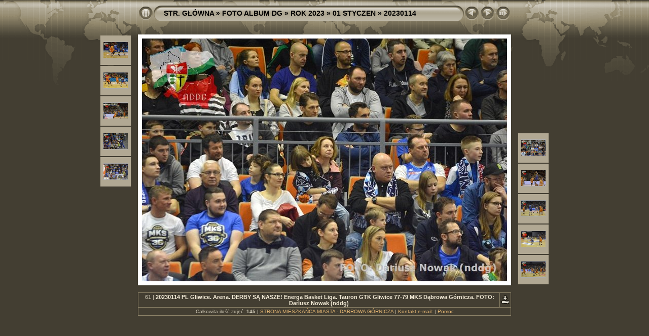

--- FILE ---
content_type: text/html
request_url: https://dabrowa.pl/DG_FOTO_ALBUM/ALBUM/ROK_2023/01_STYCZEN/20230114/slides/20230114_061_pl_gliwice_arena_energa-basket-liga_tauron-gtk-gliwice_77-79_mks-dg.html
body_size: 17170
content:
<!DOCTYPE html PUBLIC "-//W3C//DTD XHTML 1.0 Transitional//EN" "http://www.w3.org/TR/xhtml1/DTD/xhtml1-transitional.dtd">
<html xmlns="http://www.w3.org/1999/xhtml" lang="pl" xml:lang="pl">
<!-- saved from url=(0014)about:internet -->
<!-- saved from url=(0014)about:internet -->
<head>
<meta http-equiv="Content-Type" content="text/html;charset=UTF-8" />
<meta name="Keywords" content="photo,album,gallery,20230114_061_pl_gliwice_arena_energa-basket-liga_tauron-gtk-gliwice_77-79_mks-dg,20230114_061_pl_gliwice_arena_energa-basket-liga_tauron-gtk-gliwice_77-79_mks-dg" />
<meta name="Description" content="20230114 PL Gliwice. Arena. DERBY SĄ NASZE! Energa Basket Liga. Tauron GTK Gliwice 77-79 MKS Dąbrowa Górnicza. FOTO: Dariusz Nowak (nddg)" />
<meta http-equiv="Page-Enter" content="blendTrans(Duration=0.5)" />
<meta http-equiv="Page-Exit" content="blendTrans(Duration=0.5)" />
<title>STR. GŁÓWNA/FOTO ALBUM DG/ROK 2023/01 STYCZEN/20230114/20230114_061_pl_gliwice_arena_energa-basket-liga_tauron-gtk-gliwice_77-79_mks-dg</title>
<script type="text/javascript" src="../../../../res/embedmovie.js"></script>
<script type="text/javascript">
/* <![CDATA[ */
function preventDefault(e) {
	if (document.addEventListener) e.preventDefault();
	else e.returnValue=false;
	return false;
}
function keypress(e) {
	if(typeof _jaWidgetFocus != 'undefined' && _jaWidgetFocus) return true;
	if(document.activeElement && document.activeElement.nodeName == 'input') return true;
	if(!e) var e=window.event;
	if(e.keyCode) keyCode=e.keyCode; 
	else if(e.which) keyCode=e.which;
	switch(keyCode) {
		case 8: window.location="../index.html"; return preventDefault(e); break;
		case 63235: case 39: window.location="20230114_062_pl_gliwice_arena_energa-basket-liga_tauron-gtk-gliwice_77-79_mks-dg.html"+""; return preventDefault(e); break;
		case 63234: case 37: window.location="20230114_060_pl_gliwice_arena_energa-basket-liga_tauron-gtk-gliwice_77-79_mks-dg.html"+""; return preventDefault(e); break;
		case 63273: case 36: window.location="20230114_001_pl_gliwice_arena_energa-basket-liga_tauron-gtk-gliwice_77-79_mks-dg.html"+""; return preventDefault(e); break;
		case 63275: case 35: window.location="20230114_145_pl_gliwice_arena_energa-basket-liga_tauron-gtk-gliwice_77-79_mks-dg.html"+""; return preventDefault(e); break;
		case 32: show_down(); setTimeout('show_out()', 200); return preventDefault(e); break;
	}
	return true;
}
function setuplisteners() {
	var isFF = navigator.userAgent.indexOf('Gecko') > -1 && navigator.userAgent.indexOf('KHTML') == -1;
	if (document.addEventListener) {
		document.addEventListener('keypress',keypress,false);
	}
	else if (document.attachEvent) {
		document.attachEvent('onkeydown',keypress);
		
	}
}
idx0 = new Image(31,31); idx0.src = "../../../../res/idx.gif";
idx1 = new Image(31,31); idx1.src = "../../../../res/idx1.gif";
next0 = new Image(31,31);next0.src = "../../../../res/next.gif";
next1 = new Image(31,31);next1.src = "../../../../res/next1.gif";
prev0 = new Image(31,31);prev0.src = "../../../../res/prev.gif";
prev1 = new Image(31,31);prev1.src = "../../../../res/prev1.gif";
show0 = new Image(31,31);show0.src = "../../../../res/show.gif";
show1 = new Image(31,31);show1.src = "../../../../res/show1.gif";
stop0 = new Image(31,31);stop0.src = "../../../../res/stop.gif";
stop1 = new Image(31,31);stop1.src = "../../../../res/stop1.gif";

var show_param = -1;
if (window.location.search.length > 1) {
	var parms = window.location.search.substring(1,location.search.length).split("&");
	for (var i = 0; i < parms.length; i++) {		
		if(parms[i].substring(0, parms[i].indexOf("=")) == "show_param") 
			delay = show_param = parms[i].substring(parms[i].indexOf("=") + 1, parms[i].length);
	}
}
var show_delay = show_param;
function show_timer() {
	if (show_delay >= 0) {
		show_delay--;
		if (show_delay < 0 && show_param > 0) {
			window.location="20230114_062_pl_gliwice_arena_energa-basket-liga_tauron-gtk-gliwice_77-79_mks-dg.html?show_param=" + show_param + "";
		}
		else if(show_param > 0) 
			window.status='Time left: '+(show_delay + 1)+' s';
	}
	setTimeout('show_timer()', 1000);	
}
function show_over() {
	document.getElementById("show").src = (show_param >= 0)? stop1.src : show1.src;
	window.status = 'Uruchom/zatrzymaj pokaz slajdów - Podwójne kliknięcie, aby zmienić szybkość';
}
function show_out() {
	document.getElementById("show").src = (show_param >= 0)? stop0.src : show0.src;
}
function show_down() {
	el = document.getElementById("show");
	if (show_param >= 0) { 
		show_param = -1; 
		el.src = stop1.src; 
		window.status=''; 
	} 
	else { 
		show_param = 3; 
		el.src = show1.src; 
	} 
	show_delay = show_param; 
}
function change_delay() {
	delay = prompt('opóźnienie', (show_param < 0)? 3 : show_param);
	show_param = show_delay = delay; 
	document.getElementById("show").src = show1.src;
}
function generatenew(fDays) {
  now = new Date();
  nDays = now.getTime() / 86400000;
  if((nDays - fDays) <= 14)
    document.write('<span class="newlabel">&nbsp;NOWY&nbsp;<\/span>&nbsp;');
}
window.onload = function() {
	setuplisteners();
	show_timer(); show_out();
};
/* ]]> */
</script>


<link rel="stylesheet" type="text/css" href="../../../../res/styles.css" />
<link rel="stylesheet" type="text/css" href="../../../../res/substyle.css" />
<link rel="alternate" href="../album.rss" type="application/rss+xml"/>
</head>

<body id="body">
<div style="margin-left:auto; margin-right:auto; padding-bottom:10px; text-align:center;">
<table style="height:54px;" align="center" cellspacing="0" cellpadding="0" border="0">
<tr><td>
<!-- Header of slide pages -->
<table style="width:736px;" align="center" cellspacing="0" cellpadding="0" border="0">
<tr>
<td style="width:31px;">
  <a href="../index.html"><img style="border:0;" src="../../../../res/idx.gif" onmouseover="this.src=idx1.src" onmouseout="this.src=idx0.src" width="31" height="31" title=" Strona indeksu " alt="Up" id="idx" /></a></td>
<td style="width:20px;">
  <img style="border:0;" src="../../../../res/hdr_left.gif" width="20" height="31" alt="" /></td>
<td style="text-align:left; background:transparent url(../../../../res/hdr_mid.gif); background-repeat: repeat-x; white-space:nowrap;" class="title"><a href="https://www.dabrowa.com.pl" target="_parent">STR. GŁÓWNA</a> &raquo; <a href="../../../../index.html">FOTO ALBUM DG</a> &raquo; <a href="../../../index.html">ROK 2023</a> &raquo; <a href="../../index.html">01 STYCZEN</a> &raquo; <a href="../index.html">20230114</a> </td>
<td style="width:20px;">
  <img style="border:0;" src="../../../../res/hdr_right.gif" width="20" height="31" alt="" /></td>
<td style="width:31px;">
  <a href="20230114_060_pl_gliwice_arena_energa-basket-liga_tauron-gtk-gliwice_77-79_mks-dg.html"><img style="border:0;" src="../../../../res/prev.gif" onmouseover="this.src=prev1.src" onmouseout="this.src=prev0.src" width="31" height="31" title=" Poprzednie zdjęcie " alt="Prev" id="prev" /></a></td>
<td style="width:31px;">
  <a href="20230114_062_pl_gliwice_arena_energa-basket-liga_tauron-gtk-gliwice_77-79_mks-dg.html"><img style="border:0;" src="../../../../res/next.gif" onmouseover="this.src=next1.src" onmouseout="this.src=next0.src" width="31" height="31" title=" Następne zdjęcie " alt="Next" id="next" /></a></td>

<td style="width:31px;">
  <a href="javascript:void(0)"><img style="border:0;" src="../../../../res/show.gif" onmouseover="show_over();" onmouseout="show_out();" onmousedown="show_down();" ondblclick="change_delay();" width="31" height="31" title=" Uruchom/zatrzymaj pokaz slajdów - Podwójne kliknięcie, aby zmienić szybkość " alt="Slideshow" id="show" /></a></td>
</tr></table>
</td></tr></table>
<br />
<a name="picttop"></a><map name="imagemap" style="text-decoration:none; border:0;" id="imap"><area coords="0,0,240,479" href="20230114_060_pl_gliwice_arena_energa-basket-liga_tauron-gtk-gliwice_77-79_mks-dg.html" alt=" Poprzednie zdjęcie " title=" Poprzednie zdjęcie " /><area coords="480,0,720,479" href="20230114_062_pl_gliwice_arena_energa-basket-liga_tauron-gtk-gliwice_77-79_mks-dg.html" alt=" Następne zdjęcie " title=" Następne zdjęcie " /><area coords="240,0,480,479" href="../index.html" alt=" Strona indeksu " title=" Strona indeksu " /></map>
<table align="center" border="0" cellspacing="0" cellpadding="0"><tr>
<td style="vertical-align:top;"><table style="width:64px;"><tr><td style="text-align:center; padding:4px; height:50px; border:0px;" class="thumb"><a href="20230114_056_pl_gliwice_arena_energa-basket-liga_tauron-gtk-gliwice_77-79_mks-dg.html"><img src="../thumbs/20230114_056_pl_gliwice_arena_energa-basket-liga_tauron-gtk-gliwice_77-79_mks-dg.jpg" title=" 20230114 PL Gliwice. Arena. DERBY SĄ NASZE! Energa Basket Liga. Tauron GTK Gliwice 77-79 MKS Dąbrowa Górnicza. FOTO: Dariusz Nowak (nddg) " alt="20230114_056_pl_gliwice_arena_energa-basket-liga_tauron-gtk-gliwice_77-79_mks-dg" width="48" height="31" class="mthumb" /></a></td></tr><tr><td style="text-align:center; padding:4px; height:50px; border:0px;" class="thumb"><a href="20230114_057_pl_gliwice_arena_energa-basket-liga_tauron-gtk-gliwice_77-79_mks-dg.html"><img src="../thumbs/20230114_057_pl_gliwice_arena_energa-basket-liga_tauron-gtk-gliwice_77-79_mks-dg.jpg" title=" 20230114 PL Gliwice. Arena. DERBY SĄ NASZE! Energa Basket Liga. Tauron GTK Gliwice 77-79 MKS Dąbrowa Górnicza. FOTO: Dariusz Nowak (nddg) " alt="20230114_057_pl_gliwice_arena_energa-basket-liga_tauron-gtk-gliwice_77-79_mks-dg" width="48" height="31" class="mthumb" /></a></td></tr><tr><td style="text-align:center; padding:4px; height:50px; border:0px;" class="thumb"><a href="20230114_058_pl_gliwice_arena_energa-basket-liga_tauron-gtk-gliwice_77-79_mks-dg.html"><img src="../thumbs/20230114_058_pl_gliwice_arena_energa-basket-liga_tauron-gtk-gliwice_77-79_mks-dg.jpg" title=" 20230114 PL Gliwice. Arena. DERBY SĄ NASZE! Energa Basket Liga. Tauron GTK Gliwice 77-79 MKS Dąbrowa Górnicza. FOTO: Dariusz Nowak (nddg) " alt="20230114_058_pl_gliwice_arena_energa-basket-liga_tauron-gtk-gliwice_77-79_mks-dg" width="48" height="31" class="mthumb" /></a></td></tr><tr><td style="text-align:center; padding:4px; height:50px; border:0px;" class="thumb"><a href="20230114_059_pl_gliwice_arena_energa-basket-liga_tauron-gtk-gliwice_77-79_mks-dg.html"><img src="../thumbs/20230114_059_pl_gliwice_arena_energa-basket-liga_tauron-gtk-gliwice_77-79_mks-dg.jpg" title=" 20230114 PL Gliwice. Arena. DERBY SĄ NASZE! Energa Basket Liga. Tauron GTK Gliwice 77-79 MKS Dąbrowa Górnicza. FOTO: Dariusz Nowak (nddg) " alt="20230114_059_pl_gliwice_arena_energa-basket-liga_tauron-gtk-gliwice_77-79_mks-dg" width="48" height="31" class="mthumb" /></a></td></tr><tr><td style="text-align:center; padding:4px; height:50px; border:0px;" class="thumb"><a href="20230114_060_pl_gliwice_arena_energa-basket-liga_tauron-gtk-gliwice_77-79_mks-dg.html"><img src="../thumbs/20230114_060_pl_gliwice_arena_energa-basket-liga_tauron-gtk-gliwice_77-79_mks-dg.jpg" title=" 20230114 PL Gliwice. Arena. DERBY SĄ NASZE! Energa Basket Liga. Tauron GTK Gliwice 77-79 MKS Dąbrowa Górnicza. FOTO: Dariusz Nowak (nddg) " alt="20230114_060_pl_gliwice_arena_energa-basket-liga_tauron-gtk-gliwice_77-79_mks-dg" width="48" height="31" class="mthumb" /></a></td></tr></table></td><td style="width:12px">&nbsp;</td>
<td style="text-align:center; width:736px;">
<img id="slide" src="20230114_061_pl_gliwice_arena_energa-basket-liga_tauron-gtk-gliwice_77-79_mks-dg.jpg" class="slideImage" width="720" height="479" alt="20230114_061_pl_gliwice_arena_energa-basket-liga_tauron-gtk-gliwice_77-79_mks-dg.jpg - 20230114 PL Gliwice. Arena. DERBY SĄ NASZE! Energa Basket Liga. Tauron GTK Gliwice 77-79 MKS Dąbrowa Górnicza. FOTO: Dariusz Nowak (nddg)" title="" usemap="#imagemap" /></td>
<td style="width:12px">&nbsp;</td><td style="vertical-align:bottom"><table style="width:64px;"><tr><td style="text-align:center; padding:4px; height:50px; border:0px;" class="thumb"><a href="20230114_062_pl_gliwice_arena_energa-basket-liga_tauron-gtk-gliwice_77-79_mks-dg.html"><img src="../thumbs/20230114_062_pl_gliwice_arena_energa-basket-liga_tauron-gtk-gliwice_77-79_mks-dg.jpg" title=" 20230114 PL Gliwice. Arena. DERBY SĄ NASZE! Energa Basket Liga. Tauron GTK Gliwice 77-79 MKS Dąbrowa Górnicza. FOTO: Dariusz Nowak (nddg) " alt="20230114_062_pl_gliwice_arena_energa-basket-liga_tauron-gtk-gliwice_77-79_mks-dg" width="48" height="31" class="mthumb" /></a></td></tr><tr><td style="text-align:center; padding:4px; height:50px; border:0px;" class="thumb"><a href="20230114_063_pl_gliwice_arena_energa-basket-liga_tauron-gtk-gliwice_77-79_mks-dg.html"><img src="../thumbs/20230114_063_pl_gliwice_arena_energa-basket-liga_tauron-gtk-gliwice_77-79_mks-dg.jpg" title=" 20230114 PL Gliwice. Arena. DERBY SĄ NASZE! Energa Basket Liga. Tauron GTK Gliwice 77-79 MKS Dąbrowa Górnicza. FOTO: Dariusz Nowak (nddg) " alt="20230114_063_pl_gliwice_arena_energa-basket-liga_tauron-gtk-gliwice_77-79_mks-dg" width="48" height="31" class="mthumb" /></a></td></tr><tr><td style="text-align:center; padding:4px; height:50px; border:0px;" class="thumb"><a href="20230114_064_pl_gliwice_arena_energa-basket-liga_tauron-gtk-gliwice_77-79_mks-dg.html"><img src="../thumbs/20230114_064_pl_gliwice_arena_energa-basket-liga_tauron-gtk-gliwice_77-79_mks-dg.jpg" title=" 20230114 PL Gliwice. Arena. DERBY SĄ NASZE! Energa Basket Liga. Tauron GTK Gliwice 77-79 MKS Dąbrowa Górnicza. FOTO: Dariusz Nowak (nddg) " alt="20230114_064_pl_gliwice_arena_energa-basket-liga_tauron-gtk-gliwice_77-79_mks-dg" width="48" height="31" class="mthumb" /></a></td></tr><tr><td style="text-align:center; padding:4px; height:50px; border:0px;" class="thumb"><a href="20230114_065_pl_gliwice_arena_energa-basket-liga_tauron-gtk-gliwice_77-79_mks-dg.html"><img src="../thumbs/20230114_065_pl_gliwice_arena_energa-basket-liga_tauron-gtk-gliwice_77-79_mks-dg.jpg" title=" 20230114 PL Gliwice. Arena. DERBY SĄ NASZE! Energa Basket Liga. Tauron GTK Gliwice 77-79 MKS Dąbrowa Górnicza. FOTO: Dariusz Nowak (nddg) " alt="20230114_065_pl_gliwice_arena_energa-basket-liga_tauron-gtk-gliwice_77-79_mks-dg" width="48" height="31" class="mthumb" /></a></td></tr><tr><td style="text-align:center; padding:4px; height:50px; border:0px;" class="thumb"><a href="20230114_066_pl_gliwice_arena_energa-basket-liga_tauron-gtk-gliwice_77-79_mks-dg.html"><img src="../thumbs/20230114_066_pl_gliwice_arena_energa-basket-liga_tauron-gtk-gliwice_77-79_mks-dg.jpg" title=" 20230114 PL Gliwice. Arena. DERBY SĄ NASZE! Energa Basket Liga. Tauron GTK Gliwice 77-79 MKS Dąbrowa Górnicza. FOTO: Dariusz Nowak (nddg) " alt="20230114_066_pl_gliwice_arena_energa-basket-liga_tauron-gtk-gliwice_77-79_mks-dg" width="48" height="31" class="mthumb" /></a></td></tr></table></td></tr></table>
<br /> <!-- Comment and image data at BOTTOM -->
<table align="center" style="width:736px;" class="infotable" cellspacing="0" cellpadding="2">
<tr>
  <td style="text-align:center; width:717px;" class="smalltxt"><script type="text/javascript">generatenew(19372);</script>&nbsp;61 | <span class="comment">20230114 PL Gliwice. Arena. DERBY SĄ NASZE! Energa Basket Liga. Tauron GTK Gliwice 77-79 MKS Dąbrowa Górnicza. FOTO: Dariusz Nowak (nddg)</span></td>
  <td class="xsmalltxt"><a href="20230114_061_pl_gliwice_arena_energa-basket-liga_tauron-gtk-gliwice_77-79_mks-dg.jpg"><img style="border:0;" src="../../../../res/download.gif" title=" Ściągnij zdjęcie " alt="Download" width="17" height="17" /></a></td> <!-- Download Image -->
</tr>
  <tr><td colspan="2" style="text-align:center;" class="xsmalltxt">Całkowita ilość zdjęć: <strong>145</strong> | <a href="javascript:void(0)" onclick="window.open('https://www.dabrowa.com.pl')">STRONA MIESZKAŃCA MIASTA - DĄBROWA GÓRNICZA</a> | <a href="javascript:void(0)" onclick="window.open('../../../../nddg@gazeta.pl')">Kontakt e-mail:</a> | <a href="javascript:void(0)" onclick="window.open('../../../../help.html','Pomoc','toolbar=no,location=no,directories=no,status=no,menubar=no,scrollbars=yes,copyhistory=no,resizable=yes,width=560,height=560')">Pomoc</a></td></tr>
</table>
</div>
<script language="javascript" type="text/javascript">/* <![CDATA[ */
next_image=new Image(); next_image.src="20230114_062_pl_gliwice_arena_energa-basket-liga_tauron-gtk-gliwice_77-79_mks-dg.jpg";
/* ]]> */</script>
<script language="javascript" type="text/javascript">/* <![CDATA[ */
previous_image=new Image(); previous_image.src="20230114_060_pl_gliwice_arena_energa-basket-liga_tauron-gtk-gliwice_77-79_mks-dg.jpg";
/* ]]> */</script>
<div id="jalbumwidgetcontainer"></div>
<script type="text/javascript" charset="utf-8"><!--//--><![CDATA[//><!--
_jaSkin = "Chameleon";
_jaStyle = "World.css";
_jaVersion = "9.6.1";
_jaGeneratorType = "desktop";
_jaLanguage = "pl";
_jaPageType = "slide";
_jaRootPath = "../../../..";
var script = document.createElement("script");
script.type = "text/javascript";
script.src = "http://jalbum.net/widgetapi/load.js";
document.getElementById("jalbumwidgetcontainer").appendChild(script);
//--><!]]></script>

</body>
</html>
